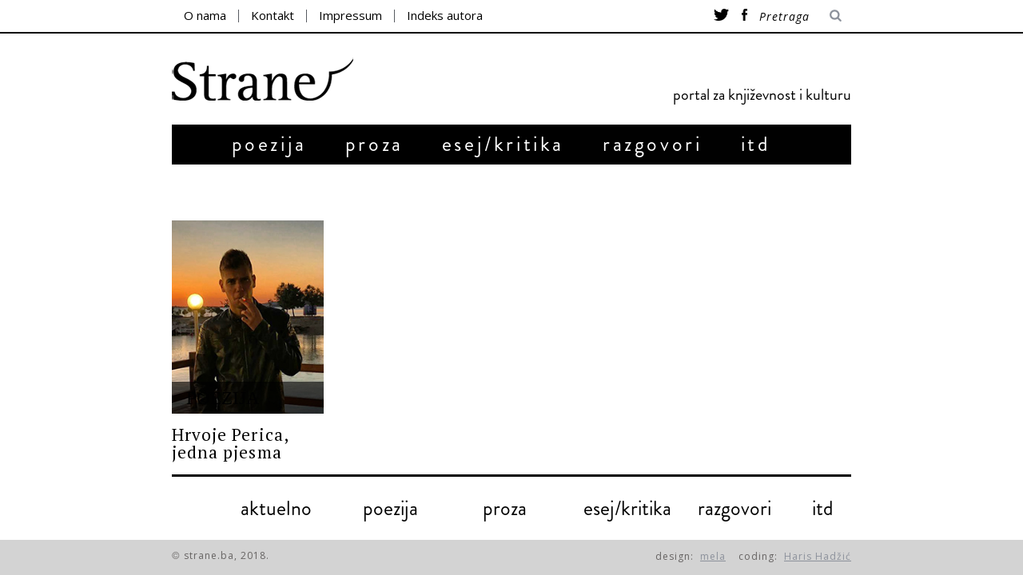

--- FILE ---
content_type: text/css
request_url: https://strane.ba/wp-content/themes/strane/css/framework.css?ver=6.6.4
body_size: 23973
content:
/*! normalize.css - http://github.com/necolas/normalize.css */

/* =============================================================================
   HTML5 display definitions
   ========================================================================== */
/*
 * Corrects block display not defined in IE6/7/8/9 & FF3
 */
article,aside,details,figcaption,figure,footer,header,hgroup,nav,section,summary{display:block;}

/*
 * Corrects inline-block display not defined in IE6/7/8/9 & FF3
 */
audio,canvas,video{display:inline-block;*display:inline;*zoom:1;}

/*
 * Prevents modern browsers from displaying 'audio' without controls
 * Remove excess height in iOS5 devices
 */
audio:not([controls]){display:none;height:0}

/*
 * Addresses styling for 'hidden' attribute not present in IE7/8/9, FF3, S4
 * Known issue: no IE6 support
 */
[hidden]{display:none;}


/* =============================================================================
   Base
   ========================================================================== */

/*
 * 1. Corrects text resizing oddly in IE6/7 when body font-size is set using em units
 *    http://clagnut.com/blog/348/#c790
 * 2. Keeps page centred in all browsers regardless of content height
 * 3. Prevents iOS text size adjust after orientation change, without disabling user zoom
 *    www.456bereastreet.com/archive/201012/controlling_text_size_in_safari_for_ios_without_disabling_user_zoom/
   4. Fix for webkit rendering
 * 5. A safe default for type of any size.
 */

html {
    font-size:100%; /* 1 */
    overflow-y:scroll;/*  2 */
    -webkit-text-size-adjust:100%; /* 3 */
    -ms-text-size-adjust:100%; /* 3 */
	-webkit-font-smoothing:antialiased; /* 4 */
	line-height:1.5; /* 5 */
}

/*
 * Addresses margins handled incorrectly in IE6/7
 */
body {margin:0}


/* =============================================================================
   Links
   ========================================================================== */

/*
 * Addresses outline displayed oddly in Chrome
 */
a:focus{outline:thin dotted}

/*
 * Improves readability when focused and also mouse hovered in all browsers
 * people.opera.com/patrickl/experiments/keyboard/test
 */
a:hover,a:active{outline:0}


/* =============================================================================
   Typography
   ========================================================================== */

/*
 * Addresses font sizes and margins set differently in IE6/7
 * Addresses font sizes within 'section' and 'article' in FF4+, Chrome, S5
 */ 
h1,h2,h3,h4,h5,h6{margin:0;padding:0}

/*
 * Addresses styling not present in IE7/8/9, S5, Chrome
 */
abbr[title]{border-bottom: 1px dotted}

/*
 * Addresses style set to 'bolder' in FF3+, S4/5, Chrome
*/
b,strong{font-weight:bold}

blockquote{font-family:Georgia,"Times New Roman",Times,serif}
blockquote p{display:inline}

/*
 * Addresses styling not present in S5, Chrome
 */
dfn {font-style:italic}

/*
 * Addresses styling not present in IE6/7/8/9
 */
mark {background:#ff0;color:#000}

/*
 * Addresses margins set differently in IE6/7
 */
p,pre{margin:0}

/*
 * Corrects font family set oddly in IE6, S4/5, Chrome
 * en.wikipedia.org/wiki/User:Davidgothberg/Test59
 */
pre,code,kbd,samp{font-family:monospace,serif;_font-family:'courier new',monospace;font-size:1em}

/*
 * Improves readability of pre-formatted text in all browsers
 */
pre{white-space:pre;white-space:pre-wrap;word-wrap:break-word}

/*
 * 1. Addresses CSS quotes not supported in IE6/7
 * 2. Addresses quote property not supported in S4
 */

/* 1 */
q{quotes:none}

/* 2 */
q:before,q:after{content:'';content:none}
small{font-size:80%}

/*
 * Prevents sub and sup affecting line-height in all browsers
 * gist.github.com/413930
 */
sub,sup{font-size:75%;line-height:0;position:relative;vertical-align:baseline}
sup{top:-.5em}
sub{bottom:-.25em}


/* =============================================================================
   Lists
   ========================================================================== */

/*
 * Addresses margins set differently in IE6/7
 */
dl,ol,ul{margin:0;padding:0;list-style:none;list-style-image:none}

/* =============================================================================
   Embedded content
   ========================================================================== */
/*
 * 1. Removes border when inside 'a' element in IE6/7/8/9, FF3
 * 2. Improves image quality when scaled in IE7
 *    code.flickr.com/blog/2008/11/12/on-ui-quality-the-little-things-client-side-image-resizing/
 */
img {border:0;/* 1 */ -ms-interpolation-mode:bicubic;/* 2 */}

/*
 * Corrects overflow displayed oddly in IE9
 */
svg:not(:root){overflow:hidden}


/* =============================================================================
   Figures
   ========================================================================== */

/*
 * Addresses margin not present in IE6/7/8/9, S5, O11
 */
figure{margin:0}


/* =============================================================================
   Forms
   ========================================================================== */
   
/*
 * Corrects margin displayed oddly in IE6/7
 */

form{margin:0}

/*
 * Define consistent border, margin, and padding
 */
fieldset{border:1px solid silver;margin:0 2px;padding:.35em .625em .75em}

/*
 * 1. Corrects color not being inherited in IE6/7/8/9
 * 2. Corrects text not wrapping in FF3
 * 3. Corrects alignment displayed oddly in IE6/7
 */
legend {border:0;/* 1 */ padding:0; white-space:normal;/* 2 */ *margin-left:-7px;/* 3 */}

/*
 * 1. Corrects font size not being inherited in all browsers
 * 2. Addresses margins set differently in IE6/7, FF3+, S5, Chrome
 * 3. Improves appearance and consistency in all browsers
 * 4. Addresses font-family inconsistency between 'textarea' and other form elements.
 * 5. Removes the rounded corners on mobile.
 */
button,input,select,textarea{font-size:100%;/* 1 */margin:0;/* 2 */vertical-align:baseline;/* 3 */*vertical-align:middle;/* 3 */font-family:sans-serif; /* 4 */-webkit-appearance:none;border-radius:0;-moz-border-radius:0; /* 5 */}

/*
 * Addresses FF3/4 setting line-height on 'input' using !important in the UA stylesheet
 */
button,input{line-height:normal;/* 1 */}

/*
 * 1. Improves usability and consistency of cursor style between image-type 'input' and others
 * 2. Corrects inability to style clickable 'input' types in iOS
 * 3. Removes inner spacing in IE7 without affecting normal text inputs
 *    Known issue: inner spacing remains in IE6
 */
button,input[type="button"],input[type="reset"],input[type="submit"]{cursor:pointer;/* 1 */-webkit-appearance:button;/* 2 */*overflow:visible;/* 3 */}

/*
 * Re-set default cursor for disabled elements
 */
button[disabled],input[disabled]{cursor:default}

/*
 * 1. Addresses box sizing set to content-box in IE8/9
 * 2. Removes excess padding in IE8/9
 * 3. Removes excess padding in IE7
      Known issue: excess padding remains in IE6
 */
input[type="checkbox"],input[type="radio"]{box-sizing:border-box; /* 1 */padding:0; /* 2 */*height:13px; /* 3 */*width:13px; /* 3 */}

/*
 * 1. Addresses appearance set to searchfield in S5, Chrome
 * 2. Addresses box-sizing set to border-box in S5, Chrome (include -moz to future-proof)
 */
input[type="search"]{-webkit-appearance:textfield;/* 1 */-moz-box-sizing:content-box;-webkit-box-sizing:content-box;/* 2 */box-sizing:content-box;}

/*
 * Removes inner padding and search cancel button in S5, Chrome on OS X
 */
input[type="search"]::-webkit-search-decoration,input[type="search"]::-webkit-search-cancel-button {-webkit-appearance:none;}

/*
 * Removes inner padding and border in FF3+
 * www.sitepen.com/blog/2008/05/14/the-devils-in-the-details-fixing-dojos-toolbar-buttons/
 */
button::-moz-focus-inner,input::-moz-focus-inner{border:0;padding:0}

/*
 * 1. Removes default vertical scrollbar in IE6/7/8/9
 * 2. Improves readability and alignment in all browsers
 */
textarea {overflow:auto;/* 1 */ vertical-align:top/* 2 */}
textarea,input[type="text"],input[type="email"],input[type="password"]{-webkit-box-sizing:border-box;-moz-box-sizing:border-box;box-sizing:border-box}


/* =============================================================================
   Tables
   ========================================================================== */

/*
 * Remove most spacing between table cells
 */
table{border-collapse:collapse;border-spacing:0}
tr:nth-of-type(odd) {background:rgba(0,0,0,.05)}



/* =============================================================================
   LAYOUT
   ========================================================================== */
.wrapper {margin:0 auto}

.grids{margin-left:-30px;margin-top: 29px;}
[class*="grid-"]{display:inline;/* float:left; */margin-left:30px}
.grid-12{margin-right:0}

/* Grid 1080px */
.wrapper{width: 850px;}
.grid-1{width:60px}.grid-2{width:150px}.grid-3{width:190px;}.grid-4{width:330px}.grid-5{width:420px}.grid-6{width:510px}.grid-7{width:600px}.grid-8{width:690px}.grid-9{width:780px}.grid-10{width:870px}.grid-11{width:960px}.grid-12{width:1030px}

/* Grid 960px (mediaqueries) */
@media only screen and (min-width: 960px) and (max-width: 1199px) {
.wrapper{width: 850;}
.grid-1{width:50px}.grid-2{width:130px}.grid-3{width: 190px;}.grid-4{width:290px}.grid-5{width:370px}.grid-6{width:450px}.grid-7{width:530px}.grid-8{width:610px}.grid-9{width:690px}.grid-10{width:770px}.grid-11{width:850px}.grid-12{width:910px}
}
	
/* Grid 800px (mediaqueries) */
@media only screen and (min-width: 801px) and (max-width: 959px) {
.wrapper{width:700px}
.grids{margin-left:-20px}
[class*="grid-"]{margin-left:20px}
.grid-1{width:40px}.grid-2{width:100px}.grid-3{width:160px}.grid-4{width:220px}.grid-5{width:280px}.grid-6{width:340px}.grid-7{width:400px}.grid-8{width:460px}.grid-9{width:520px}.grid-10{width:580px}.grid-11{width:640px}.grid-12{width:680px}
}

/* Grid lt 800px / Mobile (mediaqueries */
@media only screen and (max-width: 800px) {
.wrapper{width: 90%;}
.grids,
[class*="grid-"]{/* width: 50%; */margin-left:0;margin-right: 12px;/* display: inline; */}
html{font-size:1.125em /* Make text slightly larger for smaller devices to improve readability. */}
body{-webkit-text-size-adjust:none}
}


/* =============================================================================
   CLASSES
   ========================================================================== */
/*
Some not-too-pretty and insemantic classes to do odd jobs.
*/

.alignleft		{float:left}
.alignright		{float:right}
.aligncenter	{text-align:center;}

.text-left		{text-align:left}
.text-right		{text-align:right}
.text-center	{text-align:center}

.sticky 		{}

.no-margin		{margin:0 !important}

/*
Fix clearing issues as per: nicolasgallagher.com/micro-clearfix-hack/
*/
.grids:after,.clearfix:after,.grids:before,.clearfix:before{content:"";display:table}.grids:after,.clearfix:after{clear:both}.grids,.clearfix{zoom:1}
 
/* =============================================================================
   Images
   ========================================================================== */
img{/* Give it some text styles to offset alt text */color:#c00}

.logo img{display:block}

/* =============================================================================
   Flash/Video
   ========================================================================== */
object,embed,video{max-width:100%;height:auto}

/* =============================================================================
   Messages
   ========================================================================== */
.message{display:block;padding:10px;margin-bottom:18px;color:#999;font-size:80%;font-weight:bold;text-align:center;line-height:18px;letter-spacing:.2em;border:1px dashed #ccc}
.message [class*="icon-"]{font-size:18px;position:relative;top:2px;left:5px;margin-right:15px}
.error{border-color:#fb5766}
.success{border-color:#83ba77}
.info [class*="icon-"]{color:#6cf}
.warning [class*="icon-"]{color:#f99}


/* =============================================================================
   Misc
   ========================================================================== */
.accessibility{
	/* Hide content off-screen without hiding from screen-readers. N.B. This is not suited to RTL languages */
	position:absolute;left:-99999px
}
.more-link:after{
	/* Too many people use &raquo; in their markup to signify progression/movement, that ain't cool. Let's insert that using content:""; */
	content:" »";
}


/* =============================================================================
  Flex Slider
   ========================================================================== */
.flex-container a:active,.flexslider a:active,.flex-container a:focus,.flexslider a:focus{outline:0}.slides,.flex-control-nav,.flex-direction-nav{margin:0;padding:0;list-style:none}
.flexslider .slides>li{display:none;-webkit-backface-visibility:hidden;-webkit-transform:translateZ(0)}.flexslider .slides {zoom:1}.flexslider .slides img{width:100%;display:block}.flex-pauseplay span{text-transform:capitalize}
.flex-viewport {max-height:2000px;-webkit-transition:all 1s ease; -moz-transition:all 1s ease; transition:all 1s ease}
.slides:after{content:".";display:block;clear:both;visibility:hidden;line-height:0;height:0}html[xmlns] .slides{display:block}* html .slides{height:1%}
.no-js .slides > li:first-child {display:block}



/* =============================================================================
   Swipebox Core Style
   ========================================================================== */
.swipebox-overflow-hidden{overflow:hidden!important}#swipebox-overlay img{border:none!important}#swipebox-overlay{width:100%;height:100%;position:fixed;top:0;left:0;opacity:0;z-index:9999;overflow:hidden;display:none;-webkit-user-select:none;-moz-user-select:none;user-select:none}#swipebox-slider{height:100%;left:0;top:0;width:100%;white-space:nowrap;position:absolute}#swipebox-slider .slide{background:url("../images/loading.gif") no-repeat center center;height:100%;line-height:1px;text-align:center;width:100%;display:inline-block}#swipebox-slider .slide:before{content:"";display:inline-block;height:50%;width:1px;margin-right:-1px}#swipebox-slider .slide img{display:inline-block;max-height:100%;max-width:100%;width:auto;height:auto;vertical-align:middle}#swipebox-action,#swipebox-caption{position:absolute;left:0;z-index:999;height:50px;width:100%}#swipebox-action{bottom:-50px}#swipebox-action.visible-bars{bottom:0}#swipebox-action.force-visible-bars{bottom:0!important}#swipebox-caption{top:-50px;text-align:center}#swipebox-caption.visible-bars{top:0}#swipebox-caption.force-visible-bars{top:0!important}#swipebox-action #swipebox-prev,#swipebox-action #swipebox-next,#swipebox-action #swipebox-close{background-image:url("../images/gallery-controls.png");background-repeat:no-repeat;border:none!important;text-decoration:none!important;cursor:pointer;position:absolute;width:50px;height:50px;top:0}#swipebox-action #swipebox-close{background-position:15px 12px;left:40px}#swipebox-action #swipebox-prev{background-position:-32px 13px;right:100px}#swipebox-action #swipebox-next{background-position:-78px 13px;right:40px}#swipebox-action #swipebox-prev.disabled,#swipebox-action #swipebox-next.disabled{filter:alpha(opacity=30);opacity:.3}#swipebox-slider.rightSpring{-moz-animation:rightSpring .3s;-webkit-animation:rightSpring .3s}#swipebox-slider.leftSpring{-moz-animation:leftSpring .3s;-webkit-animation:leftSpring .3s}@-moz-keyframes rightSpring{0%{margin-left:0}50%{margin-left:-30px}100%{margin-left:0}}@-moz-keyframes leftSpring{0%{margin-left:0}50%{margin-left:30px}100%{margin-left:0}}@-webkit-keyframes rightSpring{0%{margin-left:0}50%{margin-left:-30px}100%{margin-left:0}}@-webkit-keyframes leftSpring{0%{margin-left:0}50%{margin-left:30px}100%{margin-left:0}}

/* Skin */
#swipebox-overlay{background:#0d0d0d}
#swipebox-action,#swipebox-caption{text-shadow:1px 1px 1px black;background-color:#0d0d0d;background-image:-webkit-gradient(linear,50% 0,50% 100%,color-stop(0%,#0d0d0d),color-stop(100%,#000));background-image:-webkit-linear-gradient(#0d0d0d,#000);background-image:-moz-linear-gradient(#0d0d0d,#000);background-image:-o-linear-gradient(#0d0d0d,#000);background-image:linear-gradient(#0d0d0d,#000);-webkit-box-shadow:0 1px 1px 1px #212121,inset 0 1px 1px 1px black;-moz-box-shadow:0 1px 1px 1px #212121,inset 0 1px 1px 1px black;box-shadow:0 1px 1px 1px #212121,inset 0 1px 1px 1px black;filter:alpha(opacity=95);opacity:.95}
#swipebox-action{-webkit-box-shadow:0 -1px -1px 1px #212121,inset 0 -1px -1px 1px black;-moz-box-shadow:0 -1px -1px 1px #212121,inset 0 -1px -1px 1px black;box-shadow:0 -1px -1px 1px #212121,inset 0 -1px -1px 1px black}
#swipebox-caption{color:white!important;font-size:15px;line-height:43px;font-family:Helvetica,Arial,sans-serif}



/* =============================================================================
   Masonry
   ========================================================================== */
.masonry,.masonry .masonry-brick{-webkit-transition-duration:.7s;-moz-transition-duration:.7s;-ms-transition-duration:.7s;-o-transition-duration:.7s;transition-duration:.7s}.masonry{-webkit-transition-property:height,width;-moz-transition-property:height,width;-ms-transition-property:height,width;-o-transition-property:height,width;transition-property:height,width}.masonry .masonry-brick{-webkit-transition-property:left,right,top;-moz-transition-property:left,right,top;-ms-transition-property:left,right,top;-o-transition-property:left,right,top;transition-property:left,right,top}



/* =============================================================================
   Sidebar in Mobile View
   ========================================================================== */
#outer-wrap{width:100%;position:relative;overflow:hidden}#inner-wrap{width:100%;position:relative}#pageslide{display:none;width:100%;z-index:200;overflow:hidden}#pageslide .block{z-index:2;position:relative;}

@media only screen and (max-width:800px){#pageslide{display:block;position:absolute;top:0}#pageslide:not(:target){z-index:1;height:0}.js-ready #pageslide{width:70%;height:100%;background:#242628;-webkit-box-shadow:inset -1.5em 0 1.5em -0.75em rgba(0,0,0,0.5);-moz-box-shadow:inset -1.5em 0 1.5em -0.75em rgba(0,0,0,0.5);box-shadow:inset -1.5em 0 1.5em -0.75em rgba(0,0,0,0.5)}.js-ready #pageslide{left:-70%}.js-ready #inner-wrap{left:0}.js-nav #inner-wrap{left:70%}.csstransforms3d.csstransitions.js-ready #pageslide{left:0;-webkit-transform:translate3d(-100%,0,0);-moz-transform:translate3d(-100%,0,0);-ms-transform:translate3d(-100%,0,0);-o-transform:translate3d(-100%,0,0);transform:translate3d(-100%,0,0);-webkit-backface-visibility:hidden;-moz-backface-visibility:hidden;-ms-backface-visibility:hidden;-o-backface-visibility:hidden;backface-visibility:hidden}.csstransforms3d.csstransitions.js-ready #inner-wrap{left:0!important;-webkit-transform:translate3d(0,0,0);-moz-transform:translate3d(0,0,0);-ms-transform:translate3d(0,0,0);-o-transform:translate3d(0,0,0);transform:translate3d(0,0,0);-webkit-transition:-webkit-transform 500ms ease;-moz-transition:-moz-transform 500ms ease;-o-transition:-o-transform 500ms ease;transition:transform 500ms ease;-webkit-backface-visibility:hidden;-moz-backface-visibility:hidden;-ms-backface-visibility:hidden;-o-backface-visibility:hidden;backface-visibility:hidden}.csstransforms3d.csstransitions.js-nav #inner-wrap{-webkit-transform:translate3d(70%,0,0) scale3d(1,1,1);-moz-transform:translate3d(70%,0,0) scale3d(1,1,1);-ms-transform:translate3d(70%,0,0) scale3d(1,1,1);-o-transform:translate3d(70%,0,0) scale3d(1,1,1);transform:translate3d(70%,0,0) scale3d(1,1,1)}.csstransforms3d.csstransitions.js-ready #pageslide .block{filter:alpha(opacity=70);opacity:.7;-webkit-transition:opacity 300ms 100ms,-webkit-transform 500ms ease;-webkit-transition-delay:ease,0s;-moz-transition:opacity 300ms 100ms ease,-moz-transform 500ms ease;-o-transition:opacity 300ms 100ms ease,-o-transform 500ms ease;transition:opacity 300ms 100ms ease,transform 500ms ease;-webkit-transform:translate3d(70%,0,0) scale3d(0.9,0.9,0.9);-moz-transform:translate3d(70%,0,0) scale3d(0.9,0.9,0.9);-ms-transform:translate3d(70%,0,0) scale3d(0.9,0.9,0.9);-o-transform:translate3d(70%,0,0) scale3d(0.9,0.9,0.9);transform:translate3d(70%,0,0) scale3d(0.9,0.9,0.9);-webkit-transform-origin:50% 0;-moz-transform-origin:50% 0;-ms-transform-origin:50% 0;-o-transform-origin:50% 0;transform-origin:50% 0}.csstransforms3d.csstransitions.js-nav #pageslide .block{filter:alpha(opacity=100);opacity:1;-webkit-transform:translate3d(0,0,0);-moz-transform:translate3d(0,0,0);-ms-transform:translate3d(0,0,0);-o-transform:translate3d(0,0,0);transform:translate3d(0,0,0)}}



/* =============================================================================
   CSS animation
   ========================================================================== */
.animated{-webkit-transform:translate3d(0,0,0);-webkit-animation-fill-mode:both;-moz-animation-fill-mode:both;-ms-animation-fill-mode:both;-o-animation-fill-mode:both;animation-fill-mode:both;-webkit-animation-duration:1.2s;-moz-animation-duration:1.2s;-ms-animation-duration:1.2s;-o-animation-duration:1.2s;animation-duration:1.2s}
@-webkit-keyframes fadeIn{0%{opacity:0}100%{opacity:1}}@-moz-keyframes fadeIn{0%{opacity:0}100%{opacity:1}}@-o-keyframes fadeIn{0%{opacity:0}100%{opacity:1}}@keyframes fadeIn{0%{opacity:0}100%{opacity:1}}.fadeIn{-webkit-animation-name:fadeIn;-moz-animation-name:fadeIn;-o-animation-name:fadeIn;animation-name:fadeIn}



/* =============================================================================
   WordPress Core
   ========================================================================== */
/* Calendar */
#wp-calendar{width:100%;border:1px solid #ddd}#wp-calendar tr{background:0}#wp-calendar td{padding:2%}#wp-calendar caption{font-weight:bold;font-size:120%;text-align:center;margin:0 0 5px}#wp-calendar thead{border-bottom:1px solid #ddd}#wp-calendar thead th{height:30px;font-weight:normal}#wp-calendar tbody{border-bottom:1px solid #ddd}#wp-calendar tbody td{font-size:120%;text-align:center}#wp-calendar tbody td#today{color:#F36}#wp-calendar tbody td a{display:block;height:30px;line-height:30px;text-decoration:none;background:#fcc}#wp-calendar tfoot{font-size:90%;text-transform:uppercase}#wp-calendar tfoot #next{text-align:right}
img.alignleft,.wp-caption.alignleft{margin-right:1.5em}
img.alignright,.wp-caption.alignright{margin-left:1.5em}
.wp-caption.alignleft img,.wp-caption.alignright img{margin-left:0;margin-right:0}



/* =============================================================================
   Print
   ========================================================================== */
/*
Good ol' fashioned paper...
*/
@media print{

/*
Give everything some decent contrast.
*/
*{background-color:#fff;color:#000;text-shadow:none!important;}

/*
Set a nice measure and take the font down to print-acceptable sizes.
*/
body{font-size:0.75em; /* 12px (if base font-size was 16px) */}

.wrapper{width:75%;margin:0 auto}

/*
A list of things you don't want printing. Add to/subtract from as necessary. 
*/
.nav,.footer{display:none}
.logo img{position:static}

/*
Linearise
*/
.grids{width:auto}
[class*="grid-"]{width:auto;float:none;clear:both}

/*
Don't let images break anything.
*/
img{max-width:100%;height:auto}

/*
Messages look odd with just borders.
*/
.message{border:0;font-weight:700}

/*
Display the href of any links.
*/
a:link:after,a:visited:after{content:"(" attr(href)")";font-size:smaller}

/*
Any links that are root relative to your site need prepending with your URL.
*/
a[href^="/"]:after{content:"(http://yoururlhere.com" attr(href)")";font-size:smaller}

/*
Any Flash/video content can't be printed so leave a message.
*/
object:after{content:"Flash/video content. Head to http://yoururlhere.com/ to view this content.";display:block;font-weight:700;margin-bottom:1.5em}
}

--- FILE ---
content_type: application/javascript
request_url: https://strane.ba/wp-content/plugins/cyclone-slider/libs/cycle2/jquery.cycle2.video.min.js?ver=3.2.0
body_size: 1303
content:
/* Plugin for Cycle2; Copyright (c) 2012 M. Alsup; v20141007 */
!function(a){"use strict";function b(){try{this.playVideo()}catch(a){}}function c(){try{this.pauseVideo()}catch(a){}}var d='<div class=cycle-youtube><object width="640" height="360"><param name="movie" value="{{url}}"></param><param name="allowFullScreen" value="{{allowFullScreen}}"></param><param name="allowscriptaccess" value="always"></param><param name="wmode" value="opaque"></param><embed src="{{url}}" type="application/x-shockwave-flash" allowscriptaccess="always" allowfullscreen="{{allowFullScreen}}" wmode="opaque"></embed></object></div>';a.extend(a.fn.cycle.defaults,{youtubeAllowFullScreen:!0,youtubeAutostart:!1,youtubeAutostop:!0}),a(document).on("cycle-bootstrap",function(e,f){f.youtube&&(f.hideNonActive=!1,f.container.find(f.slides).each(function(b){if(void 0!==a(this).attr("href")){var c,e=a(this),g=e.attr("href"),h=f.youtubeAllowFullScreen?"true":"false";g+=(/\?/.test(g)?"&":"?")+"enablejsapi=1",f.youtubeAutostart&&f.startingSlide===b&&(g+="&autoplay=1"),c=f.API.tmpl(d,{url:g,allowFullScreen:h}),e.replaceWith(c)}}),f.slides=f.slides.replace(/(\b>?a\b)/,"div.cycle-youtube"),f.youtubeAutostart&&f.container.on("cycle-initialized cycle-after",function(c,d){var e="cycle-initialized"==c.type?d.currSlide:d.nextSlide;a(d.slides[e]).find("object,embed").each(b)}),f.youtubeAutostop&&f.container.on("cycle-before",function(b,d){a(d.slides[d.currSlide]).find("object,embed").each(c)}))})}(jQuery);